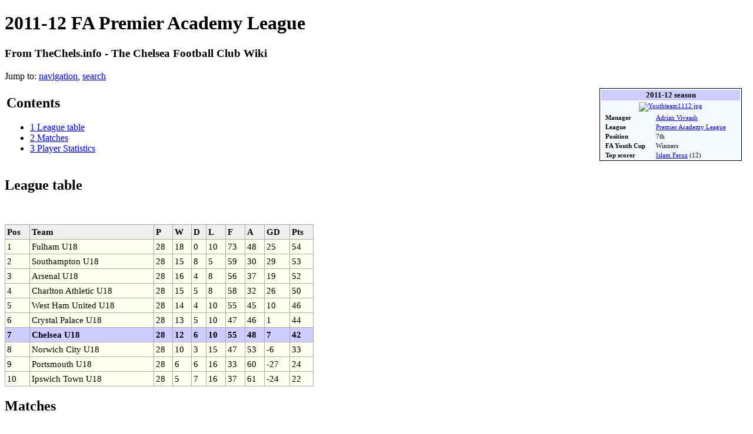

--- FILE ---
content_type: text/html; charset=UTF-8
request_url: http://thechels.info/wiki/2011-12_FA_Premier_Academy_League
body_size: 35707
content:
<!DOCTYPE html PUBLIC "-//W3C//DTD XHTML 1.0 Strict//EN" "http://www.w3.org/TR/xhtml1/DTD/xhtml1-strict.dtd">
<html lang="en" dir="ltr">
<head>
<title>2011-12 FA Premier Academy League - TheChels.info - The Chelsea Football Club Wiki</title>
<meta http-equiv="Content-Type" content="text/html; charset=UTF-8" />
<meta name="generator" content="MediaWiki 1.16.2" />
<link rel="shortcut icon" href="/favicon.ico" />
<link rel="search" type="application/opensearchdescription+xml" href="/w/opensearch_desc.php" title="TheChels.info - The Chelsea Football Club Wiki (en)" />
<link rel="alternate" type="application/atom+xml" title="TheChels.info - The Chelsea Football Club Wiki Atom feed" href="/w/index.php?title=Special:RecentChanges&amp;feed=atom" />
<link rel="stylesheet" href="/w/skins/vector/main-ltr.css?270" media="screen" />
<link rel="stylesheet" href="/w/skins/common/shared.css?270" media="screen" />
<link rel="stylesheet" href="/w/skins/common/commonPrint.css?270" media="print" />
<link rel="stylesheet" href="/w/index.php?title=MediaWiki:Common.css&amp;usemsgcache=yes&amp;ctype=text%2Fcss&amp;smaxage=18000&amp;action=raw&amp;maxage=18000" />
<link rel="stylesheet" href="/w/index.php?title=MediaWiki:Print.css&amp;usemsgcache=yes&amp;ctype=text%2Fcss&amp;smaxage=18000&amp;action=raw&amp;maxage=18000" media="print" />
<link rel="stylesheet" href="/w/index.php?title=MediaWiki:Vector.css&amp;usemsgcache=yes&amp;ctype=text%2Fcss&amp;smaxage=18000&amp;action=raw&amp;maxage=18000" />
<link rel="stylesheet" href="/w/index.php?title=-&amp;action=raw&amp;maxage=18000&amp;gen=css" />
<script>
var skin="vector",
stylepath="/w/skins",
wgUrlProtocols="http\\:\\/\\/|https\\:\\/\\/|ftp\\:\\/\\/|irc\\:\\/\\/|gopher\\:\\/\\/|telnet\\:\\/\\/|nntp\\:\\/\\/|worldwind\\:\\/\\/|mailto\\:|news\\:|svn\\:\\/\\/",
wgArticlePath="/wiki/$1",
wgScriptPath="/w",
wgScriptExtension=".php",
wgScript="/w/index.php",
wgVariantArticlePath=false,
wgActionPaths={},
wgServer="http://thechels.info",
wgCanonicalNamespace="",
wgCanonicalSpecialPageName=false,
wgNamespaceNumber=0,
wgPageName="2011-12_FA_Premier_Academy_League",
wgTitle="2011-12 FA Premier Academy League",
wgAction="view",
wgArticleId=5166,
wgIsArticle=true,
wgUserName=null,
wgUserGroups=null,
wgUserLanguage="en",
wgContentLanguage="en",
wgBreakFrames=false,
wgCurRevisionId=38032,
wgVersion="1.16.2",
wgEnableAPI=true,
wgEnableWriteAPI=true,
wgSeparatorTransformTable=["", ""],
wgDigitTransformTable=["", ""],
wgMainPageTitle="Main Page",
wgFormattedNamespaces={"-2": "Media", "-1": "Special", "0": "", "1": "Talk", "2": "User", "3": "User talk", "4": "TheChels.info - The Chelsea Football Club Wiki", "5": "TheChels.info - The Chelsea Football Club Wiki talk", "6": "File", "7": "File talk", "8": "MediaWiki", "9": "MediaWiki talk", "10": "Template", "11": "Template talk", "12": "Help", "13": "Help talk", "14": "Category", "15": "Category talk"},
wgNamespaceIds={"media": -2, "special": -1, "": 0, "talk": 1, "user": 2, "user_talk": 3, "thechels.info_-_the_chelsea_football_club_wiki": 4, "thechels.info_-_the_chelsea_football_club_wiki_talk": 5, "file": 6, "file_talk": 7, "mediawiki": 8, "mediawiki_talk": 9, "template": 10, "template_talk": 11, "help": 12, "help_talk": 13, "category": 14, "category_talk": 15, "image": 6, "image_talk": 7},
wgSiteName="TheChels.info - The Chelsea Football Club Wiki",
wgCategories=["Premier Academy League campaigns"],
wgRestrictionEdit=[],
wgRestrictionMove=[];
</script><script src="/w/skins/common/wikibits.js?270"></script>
<script src="/w/skins/common/ajax.js?270"></script>
<!--[if lt IE 7]><style type="text/css">body{behavior:url("/w/skins/vector/csshover.htc")}</style><![endif]-->
<script src="/w/index.php?title=-&amp;action=raw&amp;gen=js&amp;useskin=vector&amp;270"></script>

</head>
<body class="mediawiki ltr ns-0 ns-subject page-2011-12_FA_Premier_Academy_League skin-vector">
		<div id="mw-page-base" class="noprint"></div>
		<div id="mw-head-base" class="noprint"></div>
		<!-- content -->
		<div id="content" >
			<a id="top"></a>
			<div id="mw-js-message" style="display:none;"></div>
						<!-- firstHeading -->
			<h1 id="firstHeading" class="firstHeading">2011-12 FA Premier Academy League</h1>
			<!-- /firstHeading -->
			<!-- bodyContent -->
			<div id="bodyContent">
				<!-- tagline -->
				<h3 id="siteSub">From TheChels.info - The Chelsea Football Club Wiki</h3>
				<!-- /tagline -->
				<!-- subtitle -->
				<div id="contentSub"></div>
				<!-- /subtitle -->
																<!-- jumpto -->
				<div id="jump-to-nav">
					Jump to: <a href="#mw-head">navigation</a>,
					<a href="#p-search">search</a>
				</div>
				<!-- /jumpto -->
								<!-- bodytext -->
				<table class="academyseasonbox" style="width: 22em; margin: 1em; font-size: 11px; border:1px solid black; background-color: #f5faff;" align="right">

<tr>
<td colspan="2" bgcolor="#CCCCFF" align="center"> <big><b>2011-12 season</b></big>
</td></tr>
<tr>
<td colspan="2" align="center"> <a href="/wiki/File:Youthteam1112.jpg" class="image"><img alt="Youthteam1112.jpg" src="/w/images/thumb/2/26/Youthteam1112.jpg/300px-Youthteam1112.jpg" width="300" height="159" /></a>
</td></tr>
<tr>
<td><span style="visibility:hidden;color:transparent;">0</span><b>Manager</b>
</td><td> <a href="/wiki/Adrian_Viveash" title="Adrian Viveash">Adrian Viveash</a>
</td></tr>
<tr>
<td><span style="visibility:hidden;color:transparent;">0</span><b>League</b>
</td><td> <a href="/wiki/Premier_Academy_League" title="Premier Academy League">Premier Academy League</a>
</td></tr>
<tr>
<td><span style="visibility:hidden;color:transparent;">0</span><b>Position</b>
</td><td> 7th
</td></tr>
<tr>
<td><span style="visibility:hidden;color:transparent;">0</span><b>FA Youth Cup</b>
</td><td> Winners
</td></tr>
<tr>
<td><span style="visibility:hidden;color:transparent;">0</span><b>Top scorer</b>
</td><td> <a href="/wiki/Islam_Feruz" title="Islam Feruz">Islam Feruz</a> (12)
</td></tr></table>
<table id="toc" class="toc"><tr><td><div id="toctitle"><h2>Contents</h2></div>
<ul>
<li class="toclevel-1 tocsection-1"><a href="#League_table"><span class="tocnumber">1</span> <span class="toctext">League table</span></a></li>
<li class="toclevel-1 tocsection-2"><a href="#Matches"><span class="tocnumber">2</span> <span class="toctext">Matches</span></a></li>
<li class="toclevel-1 tocsection-3"><a href="#Player_Statistics"><span class="tocnumber">3</span> <span class="toctext">Player Statistics</span></a></li>
</ul>
</td></tr></table><script>if (window.showTocToggle) { var tocShowText = "show"; var tocHideText = "hide"; showTocToggle(); } </script>
<h2> <span class="mw-headline" id="League_table">League table</span></h2>
<p><br />
</p>
<table border="1" cellpadding="3" cellspacing="1.5" style="background:&nbsp;; font-size: 95%; border: 1px #aaaaaa solid; border-collapse: collapse; clear:center" width="525">

<tr align="left" bgcolor="#efefef">
<th> Pos
</th><th> Team
</th><th> P
</th><th> W
</th><th> D
</th><th> L
</th><th> F
</th><th> A
</th><th> GD
</th><th> Pts
</th></tr>
<tr bgcolor="#FFFFEE">
<td> 1</td><td>  Fulham U18 </td><td>28</td><td>18</td><td>0</td><td>10</td><td>73</td><td>48</td><td>25</td><td>54
</td></tr>
<tr bgcolor="#FFFFEE">
<td> 2</td><td>  Southampton U18 </td><td>28</td><td>15</td><td>8</td><td>5</td><td>59</td><td>30</td><td>29</td><td>53
</td></tr>
<tr bgcolor="#FFFFEE">
<td> 3</td><td>  Arsenal U18 </td><td>28</td><td>16</td><td>4</td><td>8</td><td>56</td><td>37</td><td>19</td><td>52
</td></tr>
<tr bgcolor="#FFFFEE">
<td> 4</td><td>  Charlton Athletic U18 </td><td>28</td><td>15</td><td>5</td><td>8</td><td>58</td><td>32</td><td>26</td><td>50
</td></tr>
<tr bgcolor="#FFFFEE">
<td> 5</td><td>  West Ham United U18 </td><td>28</td><td>14</td><td>4</td><td>10</td><td>55</td><td>45</td><td>10</td><td>46
</td></tr>
<tr bgcolor="#FFFFEE">
<td> 6</td><td>  Crystal Palace U18 </td><td>28</td><td>13</td><td>5</td><td>10</td><td>47</td><td>46</td><td>1</td><td>44
</td></tr>
<tr bgcolor="#ccccff">
<td> <b>7</b></td><td>  <b>Chelsea U18</b> </td><td><b>28</b></td><td><b>12</b></td><td><b>6</b></td><td><b>10</b></td><td><b>55</b></td><td><b>48</b></td><td><b>7</b></td><td><b>42</b>
</td></tr>
<tr bgcolor="#FFFFEE">
<td> 8</td><td>  Norwich City U18 </td><td>28</td><td>10</td><td>3</td><td>15</td><td>47</td><td>53</td><td>-6</td><td>33
</td></tr>
<tr bgcolor="#FFFFEE">
<td> 9</td><td>  Portsmouth U18 </td><td>28</td><td>6</td><td>6</td><td>16</td><td>33</td><td>60</td><td>-27</td><td>24
</td></tr>
<tr bgcolor="#FFFFEE">
<td> 10</td><td> Ipswich Town U18 </td><td>28</td><td>5</td><td>7</td><td>16</td><td>37</td><td>61</td><td>-24</td><td>22
</td></tr></table>
<h2> <span class="mw-headline" id="Matches">Matches</span></h2>
<table border="1" cellpadding="4" cellspacing="2" style="background:&nbsp;; font-size: 95%; border: 1px #aaaaaa solid; border-collapse: collapse; clear:center">
<tr>
<td align="center" style="background:#f0f0f0;"><b>D</b>
</td><td align="center" style="background:#f0f0f0;"><b>M</b>
</td><td align="center" style="background:#f0f0f0;"><b>Year</b>
</td><td align="center" style="background:#f0f0f0;"><b>Comp</b>
</td><td align="center" style="background:#f0f0f0;"><b>Opposition</b>
</td><td align="center" style="background:#f0f0f0;"><b>Venue</b>
</td><td align="center" style="background:#f0f0f0;"><b>Score</b>
</td><td align="center" style="background:#f0f0f0;"><b>Other Information</b>
</td></tr>
<tr bgcolor="#FFEEEE">
<td> 20</td><td>Aug</td><td>2011</td><td>League</td><td>Newcastle United</td><td>Away</td><td> <a href="/wiki/Newcastle_United_4-3_Chelsea_(2011-12_Premier_Academy_League)" title="Newcastle United 4-3 Chelsea (2011-12 Premier Academy League)">3-4</a> </td><td>
</td></tr>
<tr bgcolor="#FFEEEE">
<td> 27</td><td>Aug</td><td>2011</td><td>League</td><td>Crewe Alexandra</td><td>Home</td><td> <a href="/wiki/Chelsea_0-2_Crewe_Alexandra_(2011-12_Premier_Academy_League)" title="Chelsea 0-2 Crewe Alexandra (2011-12 Premier Academy League)">0-2</a> </td><td>
</td></tr>
<tr bgcolor="#EEFFEE">
<td> 3</td><td>Sep</td><td>2011</td><td>League</td><td>Birmingham City</td><td>Home</td><td> <a href="/wiki/Chelsea_6-2_Birmingham_City_(2011-12_Premier_Academy_League)" title="Chelsea 6-2 Birmingham City (2011-12 Premier Academy League)">6-2</a> </td><td>
</td></tr>
<tr bgcolor="#FFEEEE">
<td> 10</td><td>Sep</td><td>2011</td><td>League</td><td>Coventry City</td><td>Away</td><td> <a href="/wiki/Coventry_City_3-2_Chelsea_(2011-12_Premier_Academy_League)" title="Coventry City 3-2 Chelsea (2011-12 Premier Academy League)">2-3</a> </td><td>
</td></tr>
<tr bgcolor="#FFFFEE">
<td> 17</td><td>Sep</td><td>2011</td><td>League</td><td>Watford</td><td>Away</td><td> <a href="/wiki/Watford_2-2_Chelsea_(2011-12_Premier_Academy_League)" title="Watford 2-2 Chelsea (2011-12 Premier Academy League)">2-2</a> </td><td>
</td></tr>
<tr bgcolor="#FFFFEE">
<td> 24</td><td>Sep</td><td>2011</td><td>League</td><td>Ipswich Town</td><td>Home</td><td> <a href="/wiki/Chelsea_3-3_Ipswich_Town_(2011-12_Premier_Academy_League)" title="Chelsea 3-3 Ipswich Town (2011-12 Premier Academy League)">3-3</a> </td><td>
</td></tr>
<tr bgcolor="#FFEEEE">
<td> 1</td><td>Oct</td><td>2011</td><td>League</td><td>Southampton</td><td>Away</td><td> <a href="/wiki/Southampton_3-2_Chelsea_(2011-12_Premier_Academy_League)" title="Southampton 3-2 Chelsea (2011-12 Premier Academy League)">2-3</a> </td><td>
</td></tr>
<tr bgcolor="#FFEEEE">
<td> 8</td><td>Oct</td><td>2011</td><td>League</td><td>Arsenal</td><td>Home</td><td> <a href="/wiki/Chelsea_0-3_Arsenal_(2011-12_Premier_Academy_League)" title="Chelsea 0-3 Arsenal (2011-12 Premier Academy League)">0-3</a> </td><td>
</td></tr>
<tr bgcolor="#EEFFEE">
<td> 15</td><td>Oct</td><td>2011</td><td>League</td><td>Portsmouth</td><td>Away</td><td> <a href="/wiki/Portsmouth_1-2_Chelsea_(2011-12_Premier_Academy_League)" title="Portsmouth 1-2 Chelsea (2011-12 Premier Academy League)">2-1</a> </td><td>
</td></tr>
<tr bgcolor="#FFEEEE">
<td> 29</td><td>Oct</td><td>2011</td><td>League</td><td>Crystal Palace</td><td>Home</td><td> <a href="/wiki/Chelsea_0-4_Crystal_Palace_(2011-12_Premier_Academy_League)" title="Chelsea 0-4 Crystal Palace (2011-12 Premier Academy League)">0-4</a> </td><td>
</td></tr>
<tr bgcolor="#EEFFEE">
<td> 5</td><td>Nov</td><td>2011</td><td>League</td><td>West Ham United</td><td>Away</td><td> <a href="/wiki/West_Ham_United_0-1_Chelsea_(2011-12_Premier_Academy_League)" title="West Ham United 0-1 Chelsea (2011-12 Premier Academy League)">1-0</a> </td><td>
</td></tr>
<tr bgcolor="#EEFFEE">
<td> 12</td><td>Nov</td><td>2011</td><td>League</td><td>Fulham</td><td>Home</td><td> <a href="/wiki/Chelsea_4-2_Fulham_(2011-12_Premier_Academy_League)" title="Chelsea 4-2 Fulham (2011-12 Premier Academy League)">4-2</a> </td><td>
</td></tr>
<tr bgcolor="#EEFFEE">
<td> 19</td><td>Nov</td><td>2011</td><td>League</td><td>Charlton Athletic</td><td>Away</td><td> <a href="/wiki/Charlton_Athletic_0-1_Chelsea_(2011-12_Premier_Academy_League)" title="Charlton Athletic 0-1 Chelsea (2011-12 Premier Academy League)">1-0</a> </td><td>
</td></tr>
<tr bgcolor="#EEFFEE">
<td> 3</td><td>Dec</td><td>2011</td><td>League</td><td>Norwich City</td><td>Home</td><td> <a href="/wiki/Chelsea_2-0_Norwich_City_(2011-12_Premier_Academy_League)" title="Chelsea 2-0 Norwich City (2011-12 Premier Academy League)">2-0</a> </td><td>
</td></tr>
<tr bgcolor="#EEFFEE">
<td> 10</td><td>Dec</td><td>2011</td><td>League</td><td>Portsmouth</td><td>Home</td><td> <a href="/wiki/Chelsea_5-2_Portsmouth_(2011-12_Premier_Academy_League)" title="Chelsea 5-2 Portsmouth (2011-12 Premier Academy League)">5-2</a> </td><td>
</td></tr>
<tr bgcolor="#EEFFEE">
<td> 14</td><td>Dec</td><td>2011</td><td><a href="/w/index.php?title=FAYC&amp;action=edit&amp;redlink=1" class="new" title="FAYC (page does not exist)">FAYC</a></td><td>Doncaster Rovers </td><td>Home </td><td><a href="/wiki/Chelsea_2-1_Doncaster_Rovers_(2011-12_FA_Youth_Cup)" title="Chelsea 2-1 Doncaster Rovers (2011-12 FA Youth Cup)">2-1</a> </td><td>3rd. Round
</td></tr>
<tr bgcolor="#EEFFEE">
<td> 17</td><td>Dec</td><td>2011</td><td>League</td><td>Crystal Palace</td><td>Away</td><td> <a href="/wiki/Crystal_Palace_1-2_Chelsea_(2011-12_Premier_Academy_League)" title="Crystal Palace 1-2 Chelsea (2011-12 Premier Academy League)">2-1</a> </td><td>
</td></tr>
<tr bgcolor="#FFEEEE">
<td> 7</td><td>Jan</td><td>2012</td><td>League</td><td>West Ham United</td><td>Home</td><td> <a href="/wiki/Chelsea_2-3_West_Ham_United_(2011-12_Premier_Academy_League)" title="Chelsea 2-3 West Ham United (2011-12 Premier Academy League)">2-3</a> </td><td>
</td></tr>
<tr bgcolor="#EEFFEE">
<td> 11</td><td>Jan</td><td>2012</td><td><a href="/w/index.php?title=FAYC&amp;action=edit&amp;redlink=1" class="new" title="FAYC (page does not exist)">FAYC</a></td><td>Norwich City </td><td>Away </td><td><a href="/wiki/Norwich_City_0-0_Chelsea_(2011-12_FA_Youth_Cup)" title="Norwich City 0-0 Chelsea (2011-12 FA Youth Cup)">0-0</a>* </td><td> 4th. Round - * Chelsea won on pens.
</td></tr>
<tr bgcolor="#FFEEEE">
<td> 17</td><td>Jan</td><td>2012</td><td>League</td><td>Fulham</td><td>Away</td><td> <a href="/wiki/Fulham_2-1_Chelsea_(2011-12_Premier_Academy_League)" title="Fulham 2-1 Chelsea (2011-12 Premier Academy League)">1-2</a> </td><td>
</td></tr>
<tr bgcolor="#FFEEEE">
<td> 28</td><td>Jan</td><td>2012</td><td>League</td><td>Norwich City</td><td>Away</td><td> <a href="/wiki/Norwich_City_2-1_Chelsea_(2011-12_Premier_Academy_League)" title="Norwich City 2-1 Chelsea (2011-12 Premier Academy League)">1-2</a> </td><td>
</td></tr>
<tr bgcolor="#EEFFEE">
<td> 15</td><td>Feb</td><td>2012</td><td><a href="/w/index.php?title=FAYC&amp;action=edit&amp;redlink=1" class="new" title="FAYC (page does not exist)">FAYC</a></td><td>West Ham United </td><td>Home </td><td><a href="/wiki/Chelsea_3-3_West_Ham_United_(2011-12_FA_Youth_Cup)" title="Chelsea 3-3 West Ham United (2011-12 FA Youth Cup)">3-3</a>*</td><td> 5th. Round - * Chelsea won on pens.
</td></tr>
<tr bgcolor="#FFEEEE">
<td> 18</td><td>Feb</td><td>2012</td><td>League</td><td>Southampton</td><td>Home</td><td> <a href="/wiki/Chelsea_1-3_Southampton_(2011-12_Premier_Academy_League)" title="Chelsea 1-3 Southampton (2011-12 Premier Academy League)">1-3</a> </td><td>
</td></tr>
<tr bgcolor="#EEFFEE">
<td> 22</td><td>Feb</td><td>2012</td><td><a href="/w/index.php?title=FAYC&amp;action=edit&amp;redlink=1" class="new" title="FAYC (page does not exist)">FAYC</a></td><td>Nottingham Forest </td><td>Away </td><td> <a href="/wiki/Nottingham_Forest_3-4_Chelsea_(2011-12_FA_Youth_Cup)" title="Nottingham Forest 3-4 Chelsea (2011-12 FA Youth Cup)">4-3</a> </td><td>Quarter-Final
</td></tr>
<tr bgcolor="#EEFFEE">
<td> 25</td><td>Feb</td><td>2012</td><td>League</td><td>Arsenal</td><td>Away</td><td> <a href="/wiki/Arsenal_2-3_Chelsea_(2011-12_Premier_Academy_League)" title="Arsenal 2-3 Chelsea (2011-12 Premier Academy League)">3-2</a> </td><td>
</td></tr>
<tr bgcolor="#FFFFEE">
<td> 3</td><td>Mar</td><td>2012</td><td>League</td><td>Tottenham Hotspur</td><td>Home</td><td> <a href="/wiki/Chelsea_2-2_Tottenham_Hotspur_(2011-12_Premier_Academy_League)" title="Chelsea 2-2 Tottenham Hotspur (2011-12 Premier Academy League)">2-2</a> </td><td>
</td></tr>
<tr bgcolor="#EEFFEE">
<td> 10</td><td>Mar</td><td>2012</td><td>League</td><td>Reading</td><td>Home</td><td> <a href="/wiki/Chelsea_3-0_Reading_(2011-12_Premier_Academy_League)" title="Chelsea 3-0 Reading (2011-12 Premier Academy League)">3-0</a> </td><td>
</td></tr>
<tr bgcolor="#EEFFEE">
<td> 16</td><td>Mar</td><td>2012</td><td><a href="/w/index.php?title=FAYC&amp;action=edit&amp;redlink=1" class="new" title="FAYC (page does not exist)">FAYC</a></td><td>Manchester United</td><td>Away </td><td> <a href="/wiki/Manchester_United_1-2_Chelsea_(2011-12_FA_Youth_Cup)" title="Manchester United 1-2 Chelsea (2011-12 FA Youth Cup)">2-1</a> </td><td>Semi-Final – 1st. Leg
</td></tr>
<tr bgcolor="#EEFFEE">
<td> 17</td><td>Mar</td><td>2012</td><td>League</td><td>Bristol City</td><td>Away</td><td> <a href="/wiki/Bristol_City_0-2_Chelsea_(2011-12_Premier_Academy_League)" title="Bristol City 0-2 Chelsea (2011-12 Premier Academy League)">2-0</a> </td><td> Played at Cobham
</td></tr>
<tr bgcolor="#FFFFEE">
<td> 24</td><td>Mar</td><td>2012</td><td>League</td><td>Charlton Athletic</td><td>Home</td><td> <a href="/wiki/Chelsea_0-0_Charlton_Athletic_(2011-12_Premier_Academy_League)" title="Chelsea 0-0 Charlton Athletic (2011-12 Premier Academy League)">0-0</a> </td><td>
</td></tr>
<tr bgcolor="#FFFFEE">
<td> 31</td><td>Mar</td><td>2012</td><td>League</td><td>Aston Villa</td><td>Home</td><td> <a href="/wiki/Chelsea_0-0_Aston_Villa_(2011-12_Premier_Academy_League)" title="Chelsea 0-0 Aston Villa (2011-12 Premier Academy League)">0-0</a> </td><td>
</td></tr>
<tr bgcolor="#FFFFEE">
<td> 13</td><td>Apr</td><td>2012</td><td><a href="/w/index.php?title=FAYC&amp;action=edit&amp;redlink=1" class="new" title="FAYC (page does not exist)">FAYC</a></td><td>Manchester United</td><td>Home </td><td> <a href="/wiki/Chelsea_1-1_Manchester_United_(2011-12_FA_Youth_Cup)" title="Chelsea 1-1 Manchester United (2011-12 FA Youth Cup)">1-1</a> </td><td>Semi-Final – 2nd. Leg
</td></tr>
<tr bgcolor="#EEFFEE">
<td> 20</td><td>Apr</td><td>2012</td><td><a href="/w/index.php?title=FAYC&amp;action=edit&amp;redlink=1" class="new" title="FAYC (page does not exist)">FAYC</a></td><td>Blackburn Rovers</td><td>Home </td><td> <a href="/wiki/Chelsea_4-0_Blackburn_Rovers_(2011-12_FA_Youth_Cup)" title="Chelsea 4-0 Blackburn Rovers (2011-12 FA Youth Cup)">4-0</a> </td><td>Final – 1st. Leg
</td></tr>
<tr bgcolor="#FFFFEE">
<td> 21</td><td>Apr</td><td>2012</td><td>League</td><td>Cardiff City</td><td>Away</td><td> <a href="/wiki/Cardiff_City_2-2_Chelsea_(2011-12_Premier_Academy_League)" title="Cardiff City 2-2 Chelsea (2011-12 Premier Academy League)">2-2</a> </td><td>
</td></tr>
<tr bgcolor="#FFEEEE">
<td> 28</td><td>Apr</td><td>2012</td><td>League</td><td>Ipswich Town</td><td>Away</td><td> <a href="/wiki/Ipswich_Town_3-0_Chelsea_(2011-12_Premier_Academy_League)" title="Ipswich Town 3-0 Chelsea (2011-12 Premier Academy League)">0-3</a>
</td></tr>
<tr bgcolor="#FFEEEE">
<td> 09</td><td>May</td><td>2012</td><td><a href="/w/index.php?title=FAYC&amp;action=edit&amp;redlink=1" class="new" title="FAYC (page does not exist)">FAYC</a></td><td>Blackburn Rovers</td><td>Away</td><td> <a href="/wiki/Blackburn_Rovers_1-0_Chelsea(_2011-12_FA_Youth_Cup)" title="Blackburn Rovers 1-0 Chelsea( 2011-12 FA Youth Cup)">0-1</a> </td><td> Final – 2nd. Leg
</td></tr></table>
<p><br />
</p>
<h2> <span class="mw-headline" id="Player_Statistics">Player Statistics</span></h2>
<p><br />
<i>(Includes FA Youth Cup)</i>
<br />
</p>
<table class="sortable" border="1" cellpadding="4" cellspacing="3" style="font-size: 95%; border: 1px #aaaaaa solid; border-collapse: collapse; clear:center">
<tr>
<td align="center" style="background:#f0f0f0;"><b>Player</b>
</td><td align="center" style="background:#f0f0f0;"><b>Starts</b>
</td><td align="center" style="background:#f0f0f0;"><b>Subs</b>
</td><td align="center" style="background:#f0f0f0;"><b>Goals</b>
</td><td align="center" style="background:#f0f0f0;"><b>Assists</b>
</td></tr>
<tr>
<td> <a href="/wiki/Amin_Affane" title="Amin Affane">Amin Affane</a></td><td>27</td><td>0</td><td>6</td><td>7
</td></tr>
<tr>
<td> <a href="/wiki/Nathan_Ak%C3%A9" title="Nathan Aké">Nathan Aké</a></td><td>22</td><td>0</td><td>1</td><td>0
</td></tr>
<tr>
<td> <a href="/wiki/James_Ashton" title="James Ashton">James Ashton</a></td><td>3</td><td>0</td><td>0</td><td>0
</td></tr>
<tr>
<td> <a href="/wiki/Lewis_Baker" title="Lewis Baker">Lewis Baker</a></td><td>30</td><td>0</td><td>7</td><td>5
</td></tr>
<tr>
<td> <a href="/wiki/Patrick_Bamford" title="Patrick Bamford">Patrick Bamford</a></td><td>1</td><td>0</td><td>1</td><td>0
</td></tr>
<tr>
<td> <a href="/wiki/Samuel_Bangura" title="Samuel Bangura">Samuel Bangura</a></td><td>6</td><td>5</td><td>0</td><td>0
</td></tr>
<tr>
<td> <a href="/wiki/Jeremie_Boga" title="Jeremie Boga">Jeremie Boga</a></td><td>3</td><td>0</td><td>0</td><td>0
</td></tr>
<tr>
<td> <a href="/wiki/Nathaniel_Chalobah" title="Nathaniel Chalobah">Nathaniel Chalobah</a></td><td>13</td><td>0</td><td>2</td><td>2
</td></tr>
<tr>
<td> <a href="/wiki/George_Cole" title="George Cole">George Cole</a></td><td>0</td><td>2</td><td>0</td><td>0
</td></tr>
<tr>
<td> <a href="/wiki/Charlie_Colkett" title="Charlie Colkett">Charlie Colkett</a></td><td>0</td><td>1</td><td>0</td><td>0
</td></tr>
<tr>
<td> <a href="/wiki/Dion_Conroy" title="Dion Conroy">Dion Conroy</a></td><td>6</td><td>1</td><td>1</td><td>0
</td></tr>
<tr>
<td> <a href="/wiki/Fankaty_Dabo" title="Fankaty Dabo">Fankaty Dabo</a></td><td>0</td><td>3</td><td>0</td><td>0
</td></tr>
<tr>
<td> <a href="/wiki/Alex_Davey" title="Alex Davey">Alex Davey</a></td><td>17</td><td>2</td><td>0</td><td>1
</td></tr>
<tr>
<td> <a href="/wiki/Aziz_Deen-Conteh" title="Aziz Deen-Conteh">Aziz Deen-Conteh</a></td><td>1</td><td>0</td><td>0</td><td>0
</td></tr>
<tr>
<td> <a href="/wiki/Islam_Feruz" title="Islam Feruz">Islam Feruz</a></td><td>21</td><td>0</td><td>12</td><td>5
</td></tr>
<tr>
<td> <a href="/wiki/Walter_Figueira" title="Walter Figueira">Walter Figueira</a></td><td>4</td><td>5</td><td>0</td><td>1
</td></tr>
<tr>
<td> <a href="/wiki/Ambrose_Gnahore" title="Ambrose Gnahore">Ambrose Gnahore</a></td><td>1</td><td>2</td><td>0</td><td>0
</td></tr>
<tr>
<td> <a href="/wiki/Alastair_Gordon" title="Alastair Gordon">Alastair Gordon</a></td><td>20</td><td>4</td><td>0</td><td>2
</td></tr>
<tr>
<td> <a href="/wiki/Jordan_Houghton" title="Jordan Houghton">Jordan Houghton</a></td><td>4</td><td>2</td><td>0</td><td>0
</td></tr>
<tr>
<td> <a href="/wiki/Connor_Hunte" title="Connor Hunte">Connor Hunte</a></td><td>0</td><td>2</td><td>0</td><td>0
</td></tr>
<tr>
<td> <a href="/wiki/Tom_Howard" title="Tom Howard">Tom Howard</a></td><td>15</td><td>2</td><td>3</td><td>4
</td></tr>
<tr>
<td> <a href="/wiki/Rohan_Ince" title="Rohan Ince">Rohan Ince</a></td><td>8</td><td>0</td><td>0</td><td>0
</td></tr>
<tr>
<td> <a href="/wiki/Todd_Kane" title="Todd Kane">Todd Kane</a></td><td>16</td><td>0</td><td>1</td><td>2
</td></tr>
<tr>
<td> <a href="/wiki/Alex_Kiwomya" title="Alex Kiwomya">Alex Kiwomya</a></td><td>4</td><td>16</td><td>8</td><td>1
</td></tr>
<tr>
<td> <a href="/wiki/Ruben_Loftus-Cheek" title="Ruben Loftus-Cheek">Ruben Loftus-Cheek</a></td><td>13</td><td>1</td><td>5</td><td>2
</td></tr>
<tr>
<td> <a href="/wiki/Reece_Mitchell" title="Reece Mitchell">Reece Mitchell</a></td><td>6</td><td>3</td><td>1</td><td>2
</td></tr>
<tr>
<td> <a href="/wiki/Jonathan_Muleba" title="Jonathan Muleba">Jonathan Muleba</a></td><td>2</td><td>0</td><td>1</td><td>0
</td></tr>
<tr>
<td> <a href="/wiki/Adam_Nditi" title="Adam Nditi">Adam Nditi</a></td><td>29</td><td>1</td><td>1</td><td>3
</td></tr>
<tr>
<td> <a href="/wiki/Archange_Nkumu" title="Archange Nkumu">Archange Nkumu</a></td><td>16</td><td>8</td><td>0</td><td>0
</td></tr>
<tr>
<td> <a href="/wiki/Nortei_Nortey" title="Nortei Nortey">Nortei Nortey</a></td><td>6</td><td>4</td><td>0</td><td>0
</td></tr>
<tr>
<td> <a href="/wiki/Anjur_Osmanovic" title="Anjur Osmanovic" class="mw-redirect">Anjur Osmanovic</a></td><td>8</td><td>6</td><td>3</td><td>2
</td></tr>
<tr>
<td> <a href="/wiki/Daniel_Mills_Pappoe" title="Daniel Mills Pappoe" class="mw-redirect">Daniel Pappoe</a></td><td>4</td><td>0</td><td>0</td><td>0
</td></tr>
<tr>
<td> <a href="/wiki/Lucas_Piazon" title="Lucas Piazon" class="mw-redirect">Lucas Piazon</a></td><td>13</td><td>0</td><td>3</td><td>6
</td></tr>
<tr>
<td> <a href="/wiki/Philipp_Prosenik" title="Philipp Prosenik">Philipp Prosenik</a></td><td>3</td><td>0</td><td>1</td><td>0
</td></tr>
<tr>
<td> <a href="/wiki/George_Saville" title="George Saville">George Saville</a></td><td>1</td><td>0</td><td>0</td><td>0
</td></tr>
<tr>
<td> <a href="/wiki/Ismail_Seremba" title="Ismail Seremba">Ismail Seremba</a></td><td>11</td><td>13</td><td>5</td><td>3
</td></tr>
<tr>
<td> <a href="/wiki/Danny_Stenning" title="Danny Stenning">Danny Stenning</a></td><td>0</td><td>2</td><td>0</td><td>0
</td></tr>
<tr>
<td> <a href="/wiki/John_Swift" title="John Swift">John Swift</a></td><td>26</td><td>2</td><td>4</td><td>4
</td></tr></table>
<p><br />
</p>
<table class="sortable" border="1" cellpadding="4" cellspacing="3" style="font-size: 95%; border: 1px #aaaaaa solid; border-collapse: collapse; clear:center">
<tr>
<td align="center" style="background:#f0f0f0;"><b>Goalie</b>
</td><td align="center" style="background:#f0f0f0;"><b>Starts</b>
</td><td align="center" style="background:#f0f0f0;"><b>Sub</b>
</td><td align="center" style="background:#f0f0f0;"><b>Cln Sheets</b>
</td><td align="center" style="background:#f0f0f0;"><b>Conc</b>
</td></tr>
<tr>
<td> <a href="/wiki/Mitchell_Beeney" title="Mitchell Beeney">Mitchell Beeney</a></td><td>17</td><td>1</td><td>3</td><td>36
</td></tr>
<tr>
<td> <a href="/wiki/Jamal_Blackman" title="Jamal Blackman">Jamal Blackman</a></td><td>19</td><td>0</td><td>6</td><td>25
</td></tr></table>

<!-- 
NewPP limit report
Preprocessor node count: 47/1000000
Post-expand include size: 1077/2097152 bytes
Template argument size: 126/2097152 bytes
Expensive parser function count: 0/100
-->

<!-- Saved in parser cache with key web113-wiki-2-mw_:pcache:idhash:5166-0!1!0!!en!2!edit=0 and timestamp 20260127084029 -->
<div class="printfooter">
Retrieved from "<a href="http://thechels.info/wiki/2011-12_FA_Premier_Academy_League">http://thechels.info/wiki/2011-12_FA_Premier_Academy_League</a>"</div>
				<!-- /bodytext -->
								<!-- catlinks -->
				<div id='catlinks' class='catlinks'><div id="mw-normal-catlinks"><a href="/wiki/Special:Categories" title="Special:Categories">Category</a>: <span dir='ltr'><a href="/wiki/Category:Premier_Academy_League_campaigns" title="Category:Premier Academy League campaigns">Premier Academy League campaigns</a></span></div></div>				<!-- /catlinks -->
												<div class="visualClear"></div>
			</div>
			<!-- /bodyContent -->
		</div>
		<!-- /content -->
		<!-- header -->
		<div id="mw-head" class="noprint">
			
<!-- 0 -->
<div id="p-personal" class="">
	<h5>Personal tools</h5>
	<ul>
					<li  id="pt-login"><a href="/w/index.php?title=Special:UserLogin&amp;returnto=2011-12_FA_Premier_Academy_League" title="You are encouraged to log in; however, it is not mandatory [o]" accesskey="o">Log in</a></li>
			</ul>
</div>

<!-- /0 -->
			<div id="left-navigation">
				
<!-- 0 -->
<div id="p-namespaces" class="vectorTabs">
	<h5>Namespaces</h5>
	<ul>
					<li  id="ca-nstab-main" class="selected"><a href="/wiki/2011-12_FA_Premier_Academy_League"  title="View the content page [c]" accesskey="c"><span>Page</span></a></li>
					<li  id="ca-talk" class="new"><a href="/w/index.php?title=Talk:2011-12_FA_Premier_Academy_League&amp;action=edit&amp;redlink=1"  title="Discussion about the content page [t]" accesskey="t"><span>Discussion</span></a></li>
			</ul>
</div>

<!-- /0 -->

<!-- 1 -->
<div id="p-variants" class="vectorMenu emptyPortlet">
	<h5><span>Variants</span><a href="#"></a></h5>
	<div class="menu">
		<ul>
					</ul>
	</div>
</div>

<!-- /1 -->
			</div>
			<div id="right-navigation">
				
<!-- 0 -->
<div id="p-views" class="vectorTabs">
	<h5>Views</h5>
	<ul>
					<li id="ca-view" class="selected"><a href="/wiki/2011-12_FA_Premier_Academy_League" ><span>Read</span></a></li>
					<li id="ca-viewsource"><a href="/w/index.php?title=2011-12_FA_Premier_Academy_League&amp;action=edit"  title="This page is protected.&#10;You can view its source [e]" accesskey="e"><span>View source</span></a></li>
					<li id="ca-history" class="collapsible "><a href="/w/index.php?title=2011-12_FA_Premier_Academy_League&amp;action=history"  title="Past revisions of this page [h]" accesskey="h"><span>View history</span></a></li>
			</ul>
</div>

<!-- /0 -->

<!-- 1 -->
<div id="p-cactions" class="vectorMenu emptyPortlet">
	<h5><span>Actions</span><a href="#"></a></h5>
	<div class="menu">
		<ul>
					</ul>
	</div>
</div>

<!-- /1 -->

<!-- 2 -->
<div id="p-search">
	<h5><label for="searchInput">Search</label></h5>
	<form action="/w/index.php" id="searchform">
		<input type='hidden' name="title" value="Special:Search"/>
				<input id="searchInput" name="search" type="text"  title="Search TheChels.info - The Chelsea Football Club Wiki [f]" accesskey="f"  value="" />
		<input type='submit' name="go" class="searchButton" id="searchGoButton"	value="Go" title="Go to a page with this exact name if exists" />
		<input type="submit" name="fulltext" class="searchButton" id="mw-searchButton" value="Search" title="Search the pages for this text" />
			</form>
</div>

<!-- /2 -->
			</div>
		</div>
		<!-- /header -->
		<!-- panel -->
			<div id="mw-panel" class="noprint">
				<!-- logo -->
					<div id="p-logo"><a style="background-image: url(/w/skins/common/images/logo-wiki.png);" href="/wiki/Main_Page"  title="Visit the main page"></a></div>
				<!-- /logo -->
				
<!-- SEARCH -->

<!-- /SEARCH -->

<!-- TheChels.info -->
<div class="portal" id='p-TheChels.info'>
	<h5>TheChels.info</h5>
	<div class="body">
				<ul>
					<li id="n-Main-page"><a href="/wiki/Main_Page">Main page</a></li>
					<li id="n-Chelsea-FC"><a href="/wiki/Chelsea_Football_Club">Chelsea FC</a></li>
					<li id="n-Honours"><a href="/wiki/Honours">Honours</a></li>
					<li id="n-Records"><a href="/wiki/Records">Records</a></li>
					<li id="n-Seasons"><a href="/wiki/List_of_seasons">Seasons</a></li>
					<li id="n-Matches"><a href="/wiki/Matches">Matches</a></li>
					<li id="n-Players"><a href="/wiki/Players">Players</a></li>
					<li id="n-Staff"><a href="/wiki/Staff">Staff</a></li>
					<li id="n-Stadium"><a href="/wiki/Stadium">Stadium</a></li>
					<li id="n-Club-history"><a href="/wiki/Club_history">Club history</a></li>
					<li id="n-Miscellany"><a href="/wiki/Miscellany">Miscellany</a></li>
				</ul>
			</div>
</div>

<!-- /TheChels.info -->

<!-- Official Links -->
<div class="portal" id='p-Official_Links'>
	<h5>Official Links</h5>
	<div class="body">
				<ul>
					<li id="n-ChelseaFC.com"><a href="http://chelseafc.com">ChelseaFC.com</a></li>
				</ul>
			</div>
</div>

<!-- /Official Links -->

<!-- Other Pages -->
<div class="portal" id='p-Other_Pages'>
	<h5>Other Pages</h5>
	<div class="body">
				<ul>
					<li id="n-recentchanges"><a href="/wiki/Special:RecentChanges" title="The list of recent changes in the wiki [r]" accesskey="r">Recent changes</a></li>
					<li id="n-randompage"><a href="/wiki/Special:Random" title="Load a random page [x]" accesskey="x">Random page</a></li>
					<li id="n-help"><a href="/wiki/Help:Contents" title="The place to find out">Help</a></li>
				</ul>
			</div>
</div>

<!-- /Other Pages -->

<!-- TOOLBOX -->
<div class="portal" id="p-tb">
	<h5>Toolbox</h5>
	<div class="body">
		<ul>
					<li id="t-whatlinkshere"><a href="/wiki/Special:WhatLinksHere/2011-12_FA_Premier_Academy_League" title="List of all wiki pages that link here [j]" accesskey="j">What links here</a></li>
						<li id="t-recentchangeslinked"><a href="/wiki/Special:RecentChangesLinked/2011-12_FA_Premier_Academy_League" title="Recent changes in pages linked from this page [k]" accesskey="k">Related changes</a></li>
																																										<li id="t-specialpages"><a href="/wiki/Special:SpecialPages" title="List of all special pages [q]" accesskey="q">Special pages</a></li>
									<li id="t-print"><a href="/w/index.php?title=2011-12_FA_Premier_Academy_League&amp;printable=yes" rel="alternate" title="Printable version of this page [p]" accesskey="p">Printable version</a></li>
						<li id="t-permalink"><a href="/w/index.php?title=2011-12_FA_Premier_Academy_League&amp;oldid=38032" title="Permanent link to this revision of the page">Permanent link</a></li>
						</ul>
	</div>
</div>

<!-- /TOOLBOX -->

<!-- LANGUAGES -->

<!-- /LANGUAGES -->
			</div>
		<!-- /panel -->
		<!-- footer -->
		<div id="footer">
											<ul id="footer-info">
																	<li id="footer-info-lastmod"> This page was last modified on 8 December 2015, at 12:45.</li>
																							<li id="footer-info-viewcount">This page has been accessed 18,760 times.</li>
															</ul>
															<ul id="footer-places">
																	<li id="footer-places-privacy"><a href="/wiki/TheChels.info_-_The_Chelsea_Football_Club_Wiki:Privacy_policy" title="TheChels.info - The Chelsea Football Club Wiki:Privacy policy">Privacy policy</a></li>
																							<li id="footer-places-about"><a href="/wiki/TheChels.info_-_The_Chelsea_Football_Club_Wiki:About" title="TheChels.info - The Chelsea Football Club Wiki:About">About TheChels.info - The Chelsea Football Club Wiki</a></li>
																							<li id="footer-places-disclaimer"><a href="/wiki/TheChels.info_-_The_Chelsea_Football_Club_Wiki:General_disclaimer" title="TheChels.info - The Chelsea Football Club Wiki:General disclaimer">Disclaimers</a></li>
															</ul>
										<ul id="footer-icons" class="noprint">
								<li id="footer-icon-poweredby"><a href="http://www.mediawiki.org/"><img src="/w/skins/common/images/poweredby_mediawiki_88x31.png" height="31" width="88" alt="Powered by MediaWiki" /></a></li>
											</ul>
			<div style="clear:both"></div>
		</div>
		<!-- /footer -->
		<!-- fixalpha -->
		<script type="text/javascript"> if ( window.isMSIE55 ) fixalpha(); </script>
		<!-- /fixalpha -->
		
<script>if (window.runOnloadHook) runOnloadHook();</script>
		<!-- Served in 0.108 secs. -->			</body>
</html>
